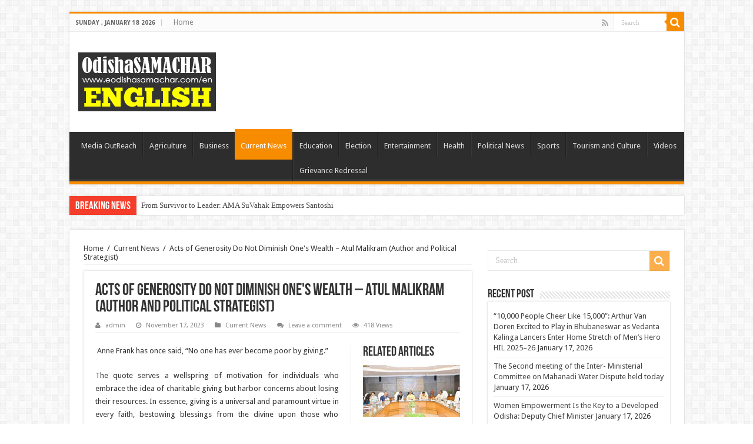

--- FILE ---
content_type: text/html; charset=UTF-8
request_url: https://eodishasamachar.com/en/2023/11/17/acts-of-generosity-do-not-diminish-ones-wealth-atul-malikram-author-and-political-strategist/
body_size: 17450
content:
<!DOCTYPE html>
<html lang="en-US" prefix="og: http://ogp.me/ns#">
<head>
<meta charset="UTF-8" />
<link rel="profile" href="http://gmpg.org/xfn/11" />
<link rel="pingback" href="https://eodishasamachar.com/en/xmlrpc.php" />
<title>Acts of Generosity Do Not Diminish One&#039;s Wealth &#8211; Atul Malikram (Author and Political Strategist) &#8211; Odisha Samachar</title>
<meta property="og:title" content="Acts of Generosity Do Not Diminish One&#39;s Wealth &#8211; Atul Malikram (Author and Political Strategist) - Odisha Samachar"/>
<meta property="og:type" content="article"/>
<meta property="og:description" content=" Anne Frank has once said, “No one has ever become poor by giving.” The quote serves a wellspring of"/>
<meta property="og:url" content="https://eodishasamachar.com/en/2023/11/17/acts-of-generosity-do-not-diminish-ones-wealth-atul-malikram-author-and-political-strategist/"/>
<meta property="og:site_name" content="Odisha Samachar"/>
<meta name='robots' content='max-image-preview:large' />
<link rel='dns-prefetch' href='//fonts.googleapis.com' />
<link rel='dns-prefetch' href='//s.w.org' />
<link rel="alternate" type="application/rss+xml" title="Odisha Samachar &raquo; Feed" href="https://eodishasamachar.com/en/feed/" />
<link rel="alternate" type="application/rss+xml" title="Odisha Samachar &raquo; Comments Feed" href="https://eodishasamachar.com/en/comments/feed/" />
<link rel="alternate" type="application/rss+xml" title="Odisha Samachar &raquo; Acts of Generosity Do Not Diminish One&#039;s Wealth &#8211; Atul Malikram (Author and Political Strategist) Comments Feed" href="https://eodishasamachar.com/en/2023/11/17/acts-of-generosity-do-not-diminish-ones-wealth-atul-malikram-author-and-political-strategist/feed/" />
<script type="text/javascript">
window._wpemojiSettings = {"baseUrl":"https:\/\/s.w.org\/images\/core\/emoji\/14.0.0\/72x72\/","ext":".png","svgUrl":"https:\/\/s.w.org\/images\/core\/emoji\/14.0.0\/svg\/","svgExt":".svg","source":{"concatemoji":"https:\/\/eodishasamachar.com\/en\/wp-includes\/js\/wp-emoji-release.min.js"}};
/*! This file is auto-generated */
!function(e,a,t){var n,r,o,i=a.createElement("canvas"),p=i.getContext&&i.getContext("2d");function s(e,t){var a=String.fromCharCode,e=(p.clearRect(0,0,i.width,i.height),p.fillText(a.apply(this,e),0,0),i.toDataURL());return p.clearRect(0,0,i.width,i.height),p.fillText(a.apply(this,t),0,0),e===i.toDataURL()}function c(e){var t=a.createElement("script");t.src=e,t.defer=t.type="text/javascript",a.getElementsByTagName("head")[0].appendChild(t)}for(o=Array("flag","emoji"),t.supports={everything:!0,everythingExceptFlag:!0},r=0;r<o.length;r++)t.supports[o[r]]=function(e){if(!p||!p.fillText)return!1;switch(p.textBaseline="top",p.font="600 32px Arial",e){case"flag":return s([127987,65039,8205,9895,65039],[127987,65039,8203,9895,65039])?!1:!s([55356,56826,55356,56819],[55356,56826,8203,55356,56819])&&!s([55356,57332,56128,56423,56128,56418,56128,56421,56128,56430,56128,56423,56128,56447],[55356,57332,8203,56128,56423,8203,56128,56418,8203,56128,56421,8203,56128,56430,8203,56128,56423,8203,56128,56447]);case"emoji":return!s([129777,127995,8205,129778,127999],[129777,127995,8203,129778,127999])}return!1}(o[r]),t.supports.everything=t.supports.everything&&t.supports[o[r]],"flag"!==o[r]&&(t.supports.everythingExceptFlag=t.supports.everythingExceptFlag&&t.supports[o[r]]);t.supports.everythingExceptFlag=t.supports.everythingExceptFlag&&!t.supports.flag,t.DOMReady=!1,t.readyCallback=function(){t.DOMReady=!0},t.supports.everything||(n=function(){t.readyCallback()},a.addEventListener?(a.addEventListener("DOMContentLoaded",n,!1),e.addEventListener("load",n,!1)):(e.attachEvent("onload",n),a.attachEvent("onreadystatechange",function(){"complete"===a.readyState&&t.readyCallback()})),(e=t.source||{}).concatemoji?c(e.concatemoji):e.wpemoji&&e.twemoji&&(c(e.twemoji),c(e.wpemoji)))}(window,document,window._wpemojiSettings);
</script>
<style type="text/css">
img.wp-smiley,
img.emoji {
	display: inline !important;
	border: none !important;
	box-shadow: none !important;
	height: 1em !important;
	width: 1em !important;
	margin: 0 0.07em !important;
	vertical-align: -0.1em !important;
	background: none !important;
	padding: 0 !important;
}
</style>
	<link rel='stylesheet' id='wp-block-library-css'  href='https://eodishasamachar.com/en/wp-includes/css/dist/block-library/style.min.css' type='text/css' media='all' />
<style id='global-styles-inline-css' type='text/css'>
body{--wp--preset--color--black: #000000;--wp--preset--color--cyan-bluish-gray: #abb8c3;--wp--preset--color--white: #ffffff;--wp--preset--color--pale-pink: #f78da7;--wp--preset--color--vivid-red: #cf2e2e;--wp--preset--color--luminous-vivid-orange: #ff6900;--wp--preset--color--luminous-vivid-amber: #fcb900;--wp--preset--color--light-green-cyan: #7bdcb5;--wp--preset--color--vivid-green-cyan: #00d084;--wp--preset--color--pale-cyan-blue: #8ed1fc;--wp--preset--color--vivid-cyan-blue: #0693e3;--wp--preset--color--vivid-purple: #9b51e0;--wp--preset--gradient--vivid-cyan-blue-to-vivid-purple: linear-gradient(135deg,rgba(6,147,227,1) 0%,rgb(155,81,224) 100%);--wp--preset--gradient--light-green-cyan-to-vivid-green-cyan: linear-gradient(135deg,rgb(122,220,180) 0%,rgb(0,208,130) 100%);--wp--preset--gradient--luminous-vivid-amber-to-luminous-vivid-orange: linear-gradient(135deg,rgba(252,185,0,1) 0%,rgba(255,105,0,1) 100%);--wp--preset--gradient--luminous-vivid-orange-to-vivid-red: linear-gradient(135deg,rgba(255,105,0,1) 0%,rgb(207,46,46) 100%);--wp--preset--gradient--very-light-gray-to-cyan-bluish-gray: linear-gradient(135deg,rgb(238,238,238) 0%,rgb(169,184,195) 100%);--wp--preset--gradient--cool-to-warm-spectrum: linear-gradient(135deg,rgb(74,234,220) 0%,rgb(151,120,209) 20%,rgb(207,42,186) 40%,rgb(238,44,130) 60%,rgb(251,105,98) 80%,rgb(254,248,76) 100%);--wp--preset--gradient--blush-light-purple: linear-gradient(135deg,rgb(255,206,236) 0%,rgb(152,150,240) 100%);--wp--preset--gradient--blush-bordeaux: linear-gradient(135deg,rgb(254,205,165) 0%,rgb(254,45,45) 50%,rgb(107,0,62) 100%);--wp--preset--gradient--luminous-dusk: linear-gradient(135deg,rgb(255,203,112) 0%,rgb(199,81,192) 50%,rgb(65,88,208) 100%);--wp--preset--gradient--pale-ocean: linear-gradient(135deg,rgb(255,245,203) 0%,rgb(182,227,212) 50%,rgb(51,167,181) 100%);--wp--preset--gradient--electric-grass: linear-gradient(135deg,rgb(202,248,128) 0%,rgb(113,206,126) 100%);--wp--preset--gradient--midnight: linear-gradient(135deg,rgb(2,3,129) 0%,rgb(40,116,252) 100%);--wp--preset--duotone--dark-grayscale: url('#wp-duotone-dark-grayscale');--wp--preset--duotone--grayscale: url('#wp-duotone-grayscale');--wp--preset--duotone--purple-yellow: url('#wp-duotone-purple-yellow');--wp--preset--duotone--blue-red: url('#wp-duotone-blue-red');--wp--preset--duotone--midnight: url('#wp-duotone-midnight');--wp--preset--duotone--magenta-yellow: url('#wp-duotone-magenta-yellow');--wp--preset--duotone--purple-green: url('#wp-duotone-purple-green');--wp--preset--duotone--blue-orange: url('#wp-duotone-blue-orange');--wp--preset--font-size--small: 13px;--wp--preset--font-size--medium: 20px;--wp--preset--font-size--large: 36px;--wp--preset--font-size--x-large: 42px;}.has-black-color{color: var(--wp--preset--color--black) !important;}.has-cyan-bluish-gray-color{color: var(--wp--preset--color--cyan-bluish-gray) !important;}.has-white-color{color: var(--wp--preset--color--white) !important;}.has-pale-pink-color{color: var(--wp--preset--color--pale-pink) !important;}.has-vivid-red-color{color: var(--wp--preset--color--vivid-red) !important;}.has-luminous-vivid-orange-color{color: var(--wp--preset--color--luminous-vivid-orange) !important;}.has-luminous-vivid-amber-color{color: var(--wp--preset--color--luminous-vivid-amber) !important;}.has-light-green-cyan-color{color: var(--wp--preset--color--light-green-cyan) !important;}.has-vivid-green-cyan-color{color: var(--wp--preset--color--vivid-green-cyan) !important;}.has-pale-cyan-blue-color{color: var(--wp--preset--color--pale-cyan-blue) !important;}.has-vivid-cyan-blue-color{color: var(--wp--preset--color--vivid-cyan-blue) !important;}.has-vivid-purple-color{color: var(--wp--preset--color--vivid-purple) !important;}.has-black-background-color{background-color: var(--wp--preset--color--black) !important;}.has-cyan-bluish-gray-background-color{background-color: var(--wp--preset--color--cyan-bluish-gray) !important;}.has-white-background-color{background-color: var(--wp--preset--color--white) !important;}.has-pale-pink-background-color{background-color: var(--wp--preset--color--pale-pink) !important;}.has-vivid-red-background-color{background-color: var(--wp--preset--color--vivid-red) !important;}.has-luminous-vivid-orange-background-color{background-color: var(--wp--preset--color--luminous-vivid-orange) !important;}.has-luminous-vivid-amber-background-color{background-color: var(--wp--preset--color--luminous-vivid-amber) !important;}.has-light-green-cyan-background-color{background-color: var(--wp--preset--color--light-green-cyan) !important;}.has-vivid-green-cyan-background-color{background-color: var(--wp--preset--color--vivid-green-cyan) !important;}.has-pale-cyan-blue-background-color{background-color: var(--wp--preset--color--pale-cyan-blue) !important;}.has-vivid-cyan-blue-background-color{background-color: var(--wp--preset--color--vivid-cyan-blue) !important;}.has-vivid-purple-background-color{background-color: var(--wp--preset--color--vivid-purple) !important;}.has-black-border-color{border-color: var(--wp--preset--color--black) !important;}.has-cyan-bluish-gray-border-color{border-color: var(--wp--preset--color--cyan-bluish-gray) !important;}.has-white-border-color{border-color: var(--wp--preset--color--white) !important;}.has-pale-pink-border-color{border-color: var(--wp--preset--color--pale-pink) !important;}.has-vivid-red-border-color{border-color: var(--wp--preset--color--vivid-red) !important;}.has-luminous-vivid-orange-border-color{border-color: var(--wp--preset--color--luminous-vivid-orange) !important;}.has-luminous-vivid-amber-border-color{border-color: var(--wp--preset--color--luminous-vivid-amber) !important;}.has-light-green-cyan-border-color{border-color: var(--wp--preset--color--light-green-cyan) !important;}.has-vivid-green-cyan-border-color{border-color: var(--wp--preset--color--vivid-green-cyan) !important;}.has-pale-cyan-blue-border-color{border-color: var(--wp--preset--color--pale-cyan-blue) !important;}.has-vivid-cyan-blue-border-color{border-color: var(--wp--preset--color--vivid-cyan-blue) !important;}.has-vivid-purple-border-color{border-color: var(--wp--preset--color--vivid-purple) !important;}.has-vivid-cyan-blue-to-vivid-purple-gradient-background{background: var(--wp--preset--gradient--vivid-cyan-blue-to-vivid-purple) !important;}.has-light-green-cyan-to-vivid-green-cyan-gradient-background{background: var(--wp--preset--gradient--light-green-cyan-to-vivid-green-cyan) !important;}.has-luminous-vivid-amber-to-luminous-vivid-orange-gradient-background{background: var(--wp--preset--gradient--luminous-vivid-amber-to-luminous-vivid-orange) !important;}.has-luminous-vivid-orange-to-vivid-red-gradient-background{background: var(--wp--preset--gradient--luminous-vivid-orange-to-vivid-red) !important;}.has-very-light-gray-to-cyan-bluish-gray-gradient-background{background: var(--wp--preset--gradient--very-light-gray-to-cyan-bluish-gray) !important;}.has-cool-to-warm-spectrum-gradient-background{background: var(--wp--preset--gradient--cool-to-warm-spectrum) !important;}.has-blush-light-purple-gradient-background{background: var(--wp--preset--gradient--blush-light-purple) !important;}.has-blush-bordeaux-gradient-background{background: var(--wp--preset--gradient--blush-bordeaux) !important;}.has-luminous-dusk-gradient-background{background: var(--wp--preset--gradient--luminous-dusk) !important;}.has-pale-ocean-gradient-background{background: var(--wp--preset--gradient--pale-ocean) !important;}.has-electric-grass-gradient-background{background: var(--wp--preset--gradient--electric-grass) !important;}.has-midnight-gradient-background{background: var(--wp--preset--gradient--midnight) !important;}.has-small-font-size{font-size: var(--wp--preset--font-size--small) !important;}.has-medium-font-size{font-size: var(--wp--preset--font-size--medium) !important;}.has-large-font-size{font-size: var(--wp--preset--font-size--large) !important;}.has-x-large-font-size{font-size: var(--wp--preset--font-size--x-large) !important;}
</style>
<link rel='stylesheet' id='taqyeem-buttons-style-css'  href='https://eodishasamachar.com/en/wp-content/plugins/taqyeem-buttons/assets/style.css' type='text/css' media='all' />
<link rel='stylesheet' id='taqyeem-style-css'  href='https://eodishasamachar.com/en/wp-content/plugins/taqyeem/style.css' type='text/css' media='all' />
<link rel='stylesheet' id='wp_automatic_gallery_style-css'  href='https://eodishasamachar.com/en/wp-content/plugins/wp-automatic/css/wp-automatic.css' type='text/css' media='all' />
<link rel='stylesheet' id='tie-style-css'  href='https://eodishasamachar.com/en/wp-content/themes/sahifa/style.css' type='text/css' media='all' />
<link rel='stylesheet' id='tie-ilightbox-skin-css'  href='https://eodishasamachar.com/en/wp-content/themes/sahifa/css/ilightbox/dark-skin/skin.css' type='text/css' media='all' />
<link rel='stylesheet' id='Droid+Sans-css'  href='https://fonts.googleapis.com/css?family=Droid+Sans%3Aregular%2C700' type='text/css' media='all' />
<script type='text/javascript' src='https://eodishasamachar.com/en/wp-includes/js/jquery/jquery.min.js' id='jquery-core-js'></script>
<script type='text/javascript' src='https://eodishasamachar.com/en/wp-includes/js/jquery/jquery-migrate.min.js' id='jquery-migrate-js'></script>
<script type='text/javascript' src='https://eodishasamachar.com/en/wp-content/plugins/taqyeem/js/tie.js' id='taqyeem-main-js'></script>
<script type='text/javascript' src='https://eodishasamachar.com/en/wp-content/plugins/wp-automatic/js/main-front.js' id='wp_automatic_gallery-js'></script>
<link rel="https://api.w.org/" href="https://eodishasamachar.com/en/wp-json/" /><link rel="alternate" type="application/json" href="https://eodishasamachar.com/en/wp-json/wp/v2/posts/36241" /><link rel="EditURI" type="application/rsd+xml" title="RSD" href="https://eodishasamachar.com/en/xmlrpc.php?rsd" />
<link rel="wlwmanifest" type="application/wlwmanifest+xml" href="https://eodishasamachar.com/en/wp-includes/wlwmanifest.xml" /> 
<meta name="generator" content="WordPress 6.0.11" />
<link rel='shortlink' href='https://eodishasamachar.com/en/?p=36241' />
<link rel="alternate" type="application/json+oembed" href="https://eodishasamachar.com/en/wp-json/oembed/1.0/embed?url=https%3A%2F%2Feodishasamachar.com%2Fen%2F2023%2F11%2F17%2Facts-of-generosity-do-not-diminish-ones-wealth-atul-malikram-author-and-political-strategist%2F" />
<link rel="alternate" type="text/xml+oembed" href="https://eodishasamachar.com/en/wp-json/oembed/1.0/embed?url=https%3A%2F%2Feodishasamachar.com%2Fen%2F2023%2F11%2F17%2Facts-of-generosity-do-not-diminish-ones-wealth-atul-malikram-author-and-political-strategist%2F&#038;format=xml" />
<script type='text/javascript'>
/* <![CDATA[ */
var taqyeem = {"ajaxurl":"https://eodishasamachar.com/en/wp-admin/admin-ajax.php" , "your_rating":"Your Rating:"};
/* ]]> */
</script>
<style type="text/css" media="screen">

</style>
<link rel="shortcut icon" href="http://eodishasamachar.com/en/wp-content/uploads/2019/06/engsite.gif" title="Favicon" />
<!--[if IE]>
<script type="text/javascript">jQuery(document).ready(function (){ jQuery(".menu-item").has("ul").children("a").attr("aria-haspopup", "true");});</script>
<![endif]-->
<!--[if lt IE 9]>
<script src="https://eodishasamachar.com/en/wp-content/themes/sahifa/js/html5.js"></script>
<script src="https://eodishasamachar.com/en/wp-content/themes/sahifa/js/selectivizr-min.js"></script>
<![endif]-->
<!--[if IE 9]>
<link rel="stylesheet" type="text/css" media="all" href="https://eodishasamachar.com/en/wp-content/themes/sahifa/css/ie9.css" />
<![endif]-->
<!--[if IE 8]>
<link rel="stylesheet" type="text/css" media="all" href="https://eodishasamachar.com/en/wp-content/themes/sahifa/css/ie8.css" />
<![endif]-->
<!--[if IE 7]>
<link rel="stylesheet" type="text/css" media="all" href="https://eodishasamachar.com/en/wp-content/themes/sahifa/css/ie7.css" />
<![endif]-->


<meta name="viewport" content="width=1045" />



<style type="text/css" media="screen">

body{
	font-family: 'Droid Sans';
}


</style>

		<script type="text/javascript">
			/* <![CDATA[ */
				var sf_position = '0';
				var sf_templates = "<a href=\"{search_url_escaped}\">View All Results<\/a>";
				var sf_input = '.search-live';
				jQuery(document).ready(function(){
					jQuery(sf_input).ajaxyLiveSearch({"expand":false,"searchUrl":"https:\/\/eodishasamachar.com\/en\/?s=%s","text":"Search","delay":500,"iwidth":180,"width":315,"ajaxUrl":"https:\/\/eodishasamachar.com\/en\/wp-admin\/admin-ajax.php","rtl":0});
					jQuery(".live-search_ajaxy-selective-input").keyup(function() {
						var width = jQuery(this).val().length * 8;
						if(width < 50) {
							width = 50;
						}
						jQuery(this).width(width);
					});
					jQuery(".live-search_ajaxy-selective-search").click(function() {
						jQuery(this).find(".live-search_ajaxy-selective-input").focus();
					});
					jQuery(".live-search_ajaxy-selective-close").click(function() {
						jQuery(this).parent().remove();
					});
				});
			/* ]]> */
		</script>
		</head>
<body id="top" class="post-template-default single single-post postid-36241 single-format-standard lazy-enabled">

<div class="wrapper-outer">

	<div class="background-cover"></div>

	<aside id="slide-out">

			<div class="search-mobile">
			<form method="get" id="searchform-mobile" action="https://eodishasamachar.com/en/">
				<button class="search-button" type="submit" value="Search"><i class="fa fa-search"></i></button>
				<input type="text" id="s-mobile" name="s" title="Search" value="Search" onfocus="if (this.value == 'Search') {this.value = '';}" onblur="if (this.value == '') {this.value = 'Search';}"  />
			</form>
		</div><!-- .search-mobile /-->
	
			<div class="social-icons">
		<a class="ttip-none" title="Rss" href="https://eodishasamachar.com/en/feed/" target="_blank"><i class="fa fa-rss"></i></a>
			</div>

	
		<div id="mobile-menu" ></div>
	</aside><!-- #slide-out /-->

		<div id="wrapper" class="boxed">
		<div class="inner-wrapper">

		<header id="theme-header" class="theme-header">
						<div id="top-nav" class="top-nav">
				<div class="container">

							<span class="today-date">Sunday , January 18 2026</span>
				<div class="top-menu"><ul id="menu-main-menu" class="menu"><li id="menu-item-673" class="menu-item menu-item-type-custom menu-item-object-custom menu-item-home menu-item-673"><a href="http://eodishasamachar.com/en/">Home</a></li>
</ul></div>
						<div class="search-block">
						<form method="get" id="searchform-header" action="https://eodishasamachar.com/en/">
							<button class="search-button" type="submit" value="Search"><i class="fa fa-search"></i></button>
							<input class="search-live" type="text" id="s-header" name="s" title="Search" value="Search" onfocus="if (this.value == 'Search') {this.value = '';}" onblur="if (this.value == '') {this.value = 'Search';}"  />
						</form>
					</div><!-- .search-block /-->
			<div class="social-icons">
		<a class="ttip-none" title="Rss" href="https://eodishasamachar.com/en/feed/" target="_blank"><i class="fa fa-rss"></i></a>
			</div>

	
	
				</div><!-- .container /-->
			</div><!-- .top-menu /-->
			
		<div class="header-content">

					<a id="slide-out-open" class="slide-out-open" href="#"><span></span></a>
		
			<div class="logo" style=" margin-top:15px; margin-bottom:15px;">
			<h2>								<a title="Odisha Samachar" href="https://eodishasamachar.com/en/">
					<img src="http://eodishasamachar.com/en/wp-content/uploads/2019/06/engsite.gif" alt="Odisha Samachar"  /><strong>Odisha Samachar Odisha Breaking News , Odisha Current News , Odisha News</strong>
				</a>
			</h2>			</div><!-- .logo /-->
						<div class="clear"></div>

		</div>
													<nav id="main-nav" class="fixed-enabled">
				<div class="container">

				
					<div class="main-menu"><ul id="menu-top" class="menu"><li id="menu-item-4868" class="menu-item menu-item-type-taxonomy menu-item-object-category menu-item-4868"><a href="https://eodishasamachar.com/en/category/media-out-reach/">Media OutReach</a></li>
<li id="menu-item-9830" class="menu-item menu-item-type-taxonomy menu-item-object-category menu-item-9830"><a href="https://eodishasamachar.com/en/category/agriculture/">Agriculture</a></li>
<li id="menu-item-9831" class="menu-item menu-item-type-taxonomy menu-item-object-category menu-item-9831"><a href="https://eodishasamachar.com/en/category/business/">Business</a></li>
<li id="menu-item-9832" class="menu-item menu-item-type-taxonomy menu-item-object-category current-post-ancestor current-menu-parent current-post-parent menu-item-9832"><a href="https://eodishasamachar.com/en/category/current-news/">Current News</a></li>
<li id="menu-item-9833" class="menu-item menu-item-type-taxonomy menu-item-object-category menu-item-9833"><a href="https://eodishasamachar.com/en/category/education/">Education</a></li>
<li id="menu-item-9834" class="menu-item menu-item-type-taxonomy menu-item-object-category menu-item-9834"><a href="https://eodishasamachar.com/en/category/election/">Election</a></li>
<li id="menu-item-9835" class="menu-item menu-item-type-taxonomy menu-item-object-category menu-item-9835"><a href="https://eodishasamachar.com/en/category/entertainment/">Entertainment</a></li>
<li id="menu-item-9836" class="menu-item menu-item-type-taxonomy menu-item-object-category menu-item-9836"><a href="https://eodishasamachar.com/en/category/health/">Health</a></li>
<li id="menu-item-9838" class="menu-item menu-item-type-taxonomy menu-item-object-category menu-item-9838"><a href="https://eodishasamachar.com/en/category/political-news/">Political News</a></li>
<li id="menu-item-9839" class="menu-item menu-item-type-taxonomy menu-item-object-category menu-item-9839"><a href="https://eodishasamachar.com/en/category/sports/">Sports</a></li>
<li id="menu-item-9840" class="menu-item menu-item-type-taxonomy menu-item-object-category menu-item-9840"><a href="https://eodishasamachar.com/en/category/tourism-and-culture/">Tourism and Culture</a></li>
<li id="menu-item-9841" class="menu-item menu-item-type-taxonomy menu-item-object-category menu-item-9841"><a href="https://eodishasamachar.com/en/category/videos/">Videos</a></li>
<li id="menu-item-29265" class="menu-item menu-item-type-post_type menu-item-object-page menu-item-29265"><a href="https://eodishasamachar.com/en/grievance-redressal-2/">Grievance Redressal</a></li>
</ul></div>					
					
				</div>
			</nav><!-- .main-nav /-->
					</header><!-- #header /-->

		
	<div class="clear"></div>
	<div id="breaking-news" class="breaking-news">
		<span class="breaking-news-title"><i class="fa fa-bolt"></i> <span>Breaking News</span></span>
		
					<ul>
					<li><a href="https://eodishasamachar.com/en/2026/01/17/the-second-meeting-of-the-inter-ministerial-committee-on-mahanadi-water-dispute-held-today/" title="The Second meeting of the Inter- Ministerial Committee on Mahanadi Water Dispute held today">The Second meeting of the Inter- Ministerial Committee on Mahanadi Water Dispute held today</a></li>
					<li><a href="https://eodishasamachar.com/en/2026/01/17/women-empowerment-is-the-key-to-a-developed-odisha-deputy-chief-minister/" title="Women Empowerment Is the Key to a Developed Odisha: Deputy Chief Minister">Women Empowerment Is the Key to a Developed Odisha: Deputy Chief Minister</a></li>
					<li><a href="https://eodishasamachar.com/en/2026/01/16/8th-tusu-festival-2026-celebrated-at-shuliapadar-hud-minister-dr-mahapatra-attends-as-chief-guest/" title="8th Tusu Festival–2026 Celebrated at Shuliapadar H&#038;UD Minister Dr Mahapatra Attends as Chief Guest">8th Tusu Festival–2026 Celebrated at Shuliapadar H&#038;UD Minister Dr Mahapatra Attends as Chief Guest</a></li>
					<li><a href="https://eodishasamachar.com/en/2026/01/15/from-survivor-to-leader-ama-suvahak-empowers-santoshi-deo/" title="From Survivor to Leader: AMA SuVahak Empowers Santoshi Deo">From Survivor to Leader: AMA SuVahak Empowers Santoshi Deo</a></li>
					<li><a href="https://eodishasamachar.com/en/2026/01/11/rourkela-aircraft-accident-situation-under-close-watch-usha-padhee/" title="Rourkela Aircraft Accident Situation Under Close Watch: Usha Padhee">Rourkela Aircraft Accident Situation Under Close Watch: Usha Padhee</a></li>
					<li><a href="https://eodishasamachar.com/en/2026/01/10/energy-sector-review-chief-secretary-smt-gargemphasisesaffordable-reliable-power-and-efficiency/" title="Energy Sector Review:  Chief Secretary Smt. GargEmphasisesAffordable, Reliable Power and Efficiency">Energy Sector Review:  Chief Secretary Smt. GargEmphasisesAffordable, Reliable Power and Efficiency</a></li>
					<li><a href="https://eodishasamachar.com/en/2026/01/10/press-release/" title="Press Release">Press Release</a></li>
					<li><a href="https://eodishasamachar.com/en/2026/01/09/principal-secretary-of-water-resources-department-smt-sarma-reviewed-departmental-activities-in-the-seniors-officers-meeting/" title="Principal Secretary of  Water Resources department Smt. Sarma, reviewed departmental activities in the seniors officer&#8217;s meeting.">Principal Secretary of  Water Resources department Smt. Sarma, reviewed departmental activities in the seniors officer&#8217;s meeting.</a></li>
					<li><a href="https://eodishasamachar.com/en/2026/01/07/birding-community-engagement-and-boat-racing-mark-day-2-of-6th-national-chilika-bird-festival/" title="Birding, Community Engagement and Boat Racing Mark Day-2 of 6th National Chilika Bird Festival">Birding, Community Engagement and Boat Racing Mark Day-2 of 6th National Chilika Bird Festival</a></li>
					<li><a href="https://eodishasamachar.com/en/2026/01/07/state-level-census-coordination-committee-slccc-meeting-held/" title="State Level Census Coordination Committee (SLCCC) Meeting held">State Level Census Coordination Committee (SLCCC) Meeting held</a></li>
					</ul>
					
		
		<script type="text/javascript">
			jQuery(document).ready(function(){
								createTicker(); 
							});
			                                                 
			function rotateTicker(){                                   
				if( i == tickerItems.length ){ i = 0; }                                                         
				tickerText = tickerItems[i];                              
				c = 0;                                                    
				typetext();                                               
				setTimeout( "rotateTicker()", 3500 );                     
				i++;                                                      
			}                                                           
					</script>
	</div> <!-- .breaking-news -->

	
	<div id="main-content" class="container">

	
	
	
	
	
	<div class="content">

		
		<div xmlns:v="http://rdf.data-vocabulary.org/#"  id="crumbs"><span typeof="v:Breadcrumb"><a rel="v:url" property="v:title" class="crumbs-home" href="https://eodishasamachar.com/en">Home</a></span> <span class="delimiter">/</span> <span typeof="v:Breadcrumb"><a rel="v:url" property="v:title" href="https://eodishasamachar.com/en/category/current-news/">Current News</a></span> <span class="delimiter">/</span> <span class="current">Acts of Generosity Do Not Diminish One&#39;s Wealth &#8211; Atul Malikram (Author and Political Strategist)</span></div>
		

		
		<article class="post-listing post-36241 post type-post status-publish format-standard  category-current-news" id="the-post">
			
			<div class="post-inner">

							<h1 class="name post-title entry-title"><span itemprop="name">Acts of Generosity Do Not Diminish One&#39;s Wealth &#8211; Atul Malikram (Author and Political Strategist)</span></h1>

						
<p class="post-meta">
		
	<span class="post-meta-author"><i class="fa fa-user"></i><a href="https://eodishasamachar.com/en/author/admin/" title="">admin </a></span>
	
		
	<span class="tie-date"><i class="fa fa-clock-o"></i>November 17, 2023</span>	
	<span class="post-cats"><i class="fa fa-folder"></i><a href="https://eodishasamachar.com/en/category/current-news/" rel="category tag">Current News</a></span>
	
	<span class="post-comments"><i class="fa fa-comments"></i><a href="https://eodishasamachar.com/en/2023/11/17/acts-of-generosity-do-not-diminish-ones-wealth-atul-malikram-author-and-political-strategist/#respond">Leave a comment</a></span>
<span class="post-views"><i class="fa fa-eye"></i>418 Views</span> </p>
<div class="clear"></div>
			
				<div class="entry">
					
						<section id="related_posts">
		<div class="block-head">
			<h3>Related Articles</h3><div class="stripe-line"></div>
		</div>
		<div class="post-listing">
						<div class="related-item">
							
				<div class="post-thumbnail">
					<a href="https://eodishasamachar.com/en/2026/01/17/the-second-meeting-of-the-inter-ministerial-committee-on-mahanadi-water-dispute-held-today/">
						<img width="310" height="165" src="https://eodishasamachar.com/en/wp-content/uploads/2026/01/MND-3-310x165.jpeg" class="attachment-tie-medium size-tie-medium wp-post-image" alt="" />						<span class="fa overlay-icon"></span>
					</a>
				</div><!-- post-thumbnail /-->
							
				<h3><a href="https://eodishasamachar.com/en/2026/01/17/the-second-meeting-of-the-inter-ministerial-committee-on-mahanadi-water-dispute-held-today/" rel="bookmark">The Second meeting of the Inter- Ministerial Committee on Mahanadi Water Dispute held today</a></h3>
				<p class="post-meta"><span class="tie-date"><i class="fa fa-clock-o"></i>11 hours ago</span></p>
			</div>
						<div class="related-item">
							
				<div class="post-thumbnail">
					<a href="https://eodishasamachar.com/en/2026/01/17/women-empowerment-is-the-key-to-a-developed-odisha-deputy-chief-minister/">
						<img width="310" height="165" src="https://eodishasamachar.com/en/wp-content/uploads/2026/01/ICDS-3-310x165.jpeg" class="attachment-tie-medium size-tie-medium wp-post-image" alt="" loading="lazy" />						<span class="fa overlay-icon"></span>
					</a>
				</div><!-- post-thumbnail /-->
							
				<h3><a href="https://eodishasamachar.com/en/2026/01/17/women-empowerment-is-the-key-to-a-developed-odisha-deputy-chief-minister/" rel="bookmark">Women Empowerment Is the Key to a Developed Odisha: Deputy Chief Minister</a></h3>
				<p class="post-meta"><span class="tie-date"><i class="fa fa-clock-o"></i>15 hours ago</span></p>
			</div>
						<div class="related-item">
							
				<div class="post-thumbnail">
					<a href="https://eodishasamachar.com/en/2026/01/16/8th-tusu-festival-2026-celebrated-at-shuliapadar-hud-minister-dr-mahapatra-attends-as-chief-guest/">
						<img width="310" height="165" src="https://eodishasamachar.com/en/wp-content/uploads/2026/01/T-1-310x165.jpeg" class="attachment-tie-medium size-tie-medium wp-post-image" alt="" loading="lazy" />						<span class="fa overlay-icon"></span>
					</a>
				</div><!-- post-thumbnail /-->
							
				<h3><a href="https://eodishasamachar.com/en/2026/01/16/8th-tusu-festival-2026-celebrated-at-shuliapadar-hud-minister-dr-mahapatra-attends-as-chief-guest/" rel="bookmark">8th Tusu Festival–2026 Celebrated at Shuliapadar H&#038;UD Minister Dr Mahapatra Attends as Chief Guest</a></h3>
				<p class="post-meta"><span class="tie-date"><i class="fa fa-clock-o"></i>2 days ago</span></p>
			</div>
						<div class="clear"></div>
		</div>
	</section>
	
					<p style="text-align: justify;">
<p style="text-align: justify;"> Anne Frank has once said, “No one has ever become poor by giving.”</p>
<p style="text-align: justify;">The quote serves a wellspring of motivation for individuals who embrace the idea of charitable giving but harbor concerns about losing their resources. In essence, giving is a universal and paramount virtue in every faith, bestowing blessings from the divine upon those who practice it.</p>
<p style="text-align: justify;">Even though the Puranas have provided descriptions and numerous Mahatmas have expounded upon the concept, humanity has struggled to truly grasp the essence of charity. The human mindset often distorts this noble term, as the act of charity can inadvertently inflate one&amp;#39;s ego, leading the donor to perceive themselves as superior. This misinterpretation is nothing more than a manifestation of human folly, one that veers off course from the genuine intent and significance of charitable actions. In such instances, charity loses its true essence and can come to be perceived merely as a form of assistance.</p>
<p style="text-align: justify;">For centuries, the legacy of Karna as the supreme philanthropist has resonated since the era of the Mahabharata. Karna&amp;#39;s reputation as the &amp;#39;Daanveer&amp;#39; or the &amp;#39;Generous Hero&amp;#39; endures because he committed himself to daily acts of charity. Whenever someone sought assistance at his doorstep, Karna never turned them away empty-handed, regardless of their request. He consistently demonstrated a remarkable readiness to bestow donations, earning him the esteemed title of &amp;#39;Daanveer Maharathi Karna.&amp;#39;</p>
<p style="text-align: justify;">The true essence of charity often eludes people, who mistakenly confine it to the act of giving money. However, charity encompasses a wide spectrum of benevolent actions, including: Donating food: Providing sustenance to those in need. Donating knowledge: Imparting knowledge to less privileged individuals. Donating clothes: Supplying clothing to those lacking basic attire. Donating Blood, Organs, or Body: A noble gesture that can save lives or contribute to medical advancement, especially in cases of illness or for the greater good of humanity. Clemency: Recognized as one of the most significant forms of charity, it involves acknowledging one&amp;#39;s own errors and forgiving others for their transgressions. Donating your time: Dedicating your time to assist those in need, a form of charity equally invaluable as any other. Understanding charity in its full breadth and embracing these various forms of giving enriches one&amp;#39;s capacity to make a positive impact on the world and in the lives of others.</p>
<p style="text-align: justify;">I recall a discussion on this topic few days back. During my recent visit to Mathura Vrindavan, I encountered an elderly woman named Yashoda. She had been dutifully overseeing the shoes and slippers of devotees visiting the Shri Banke Bihari Temple for the past three decades. Upon inquiring with the locals, it became evident that Yashoda had collected funds through this service. She utilized these funds to establish a cow shed, combining her acts of charity and religious devotion. Yashoda Mata not only devoted her time to charitable service but also channeled the proceeds into religious and benevolent initiatives.</p>
<p style="text-align: justify;">We&amp;#39;ve often encountered the principle that what you give eventually returns to you. So why not contribute positively to someone&amp;#39;s life? You&amp;#39;ve likely come across the idea that God bestows upon those who understand the art of sharing. Why not put it to the test as well? The day you grasp the essence of sharing, you&amp;#39;ll find that true emptiness never befalls you. This is the unwritten law of our world: your actions create a cycle of reciprocity – hatred begets hatred, love begets love, insult begets insult, and respect begets respect. You receive back a thousand times what you give. Through the act of giving, nothing diminishes; instead, it only multiplies. We firmly believe that if we instill the practice of sharing in our children from a young age, as they grow into adulthood, they will naturally extend a helping hand to others without the need for any extra persuasion or encouragement.</p>
					
									</div><!-- .entry /-->


				<div class="share-post">
	<span class="share-text">Share</span>
	
		<ul class="flat-social">	
			<li><a href="http://www.facebook.com/sharer.php?u=https://eodishasamachar.com/en/?p=36241" class="social-facebook" rel="external" target="_blank"><i class="fa fa-facebook"></i> <span>Facebook</span></a></li>
		
			<li><a href="https://twitter.com/intent/tweet?text=Acts+of+Generosity+Do+Not+Diminish+One%26%2339%3Bs+Wealth+%E2%80%93+Atul+Malikram+%28Author+and+Political+Strategist%29&url=https://eodishasamachar.com/en/?p=36241" class="social-twitter" rel="external" target="_blank"><i class="fa fa-twitter"></i> <span>Twitter</span></a></li>
				<li><a href="https://plusone.google.com/_/+1/confirm?hl=en&amp;url=https://eodishasamachar.com/en/?p=36241&amp;name=Acts+of+Generosity+Do+Not+Diminish+One%26%2339%3Bs+Wealth+%E2%80%93+Atul+Malikram+%28Author+and+Political+Strategist%29" class="social-google-plus" rel="external" target="_blank"><i class="fa fa-google-plus"></i> <span>Google +</span></a></li>
				<li><a href="http://www.stumbleupon.com/submit?url=https://eodishasamachar.com/en/?p=36241&title=Acts+of+Generosity+Do+Not+Diminish+One%26%2339%3Bs+Wealth+%E2%80%93+Atul+Malikram+%28Author+and+Political+Strategist%29" class="social-stumble" rel="external" target="_blank"><i class="fa fa-stumbleupon"></i> <span>Stumbleupon</span></a></li>
				<li><a href="http://www.linkedin.com/shareArticle?mini=true&url=https://eodishasamachar.com/en/?p=36241&title=Acts+of+Generosity+Do+Not+Diminish+One%26%2339%3Bs+Wealth+%E2%80%93+Atul+Malikram+%28Author+and+Political+Strategist%29" class="social-linkedin" rel="external" target="_blank"><i class="fa fa-linkedin"></i> <span>LinkedIn</span></a></li>
				<li><a href="http://pinterest.com/pin/create/button/?url=https://eodishasamachar.com/en/?p=36241&amp;description=Acts+of+Generosity+Do+Not+Diminish+One%26%2339%3Bs+Wealth+%E2%80%93+Atul+Malikram+%28Author+and+Political+Strategist%29&amp;media=" class="social-pinterest" rel="external" target="_blank"><i class="fa fa-pinterest"></i> <span>Pinterest</span></a></li>
		</ul>
		<div class="clear"></div>
</div> <!-- .share-post -->				<div class="clear"></div>
			</div><!-- .post-inner -->

			<script type="application/ld+json">{"@context":"http:\/\/schema.org","@type":"NewsArticle","dateCreated":"2023-11-17T10:10:05+00:00","datePublished":"2023-11-17T10:10:05+00:00","dateModified":"2023-11-17T10:10:05+00:00","headline":"Acts of Generosity Do Not Diminish One&#39;s Wealth &#8211; Atul Malikram (Author and Political Strategist)","name":"Acts of Generosity Do Not Diminish One&#39;s Wealth &#8211; Atul Malikram (Author and Political Strategist)","keywords":[],"url":"https:\/\/eodishasamachar.com\/en\/2023\/11\/17\/acts-of-generosity-do-not-diminish-ones-wealth-atul-malikram-author-and-political-strategist\/","description":"\u00a0Anne Frank has once said, \u201cNo one has ever become poor by giving.\u201d The quote serves a wellspring of motivation for individuals who embrace the idea of charitable giving but harbor concerns about losi","copyrightYear":"2023","publisher":{"@id":"#Publisher","@type":"Organization","name":"Odisha Samachar","logo":{"@type":"ImageObject","url":"http:\/\/eodishasamachar.com\/en\/wp-content\/uploads\/2019\/06\/engsite.gif"}},"sourceOrganization":{"@id":"#Publisher"},"copyrightHolder":{"@id":"#Publisher"},"mainEntityOfPage":{"@type":"WebPage","@id":"https:\/\/eodishasamachar.com\/en\/2023\/11\/17\/acts-of-generosity-do-not-diminish-ones-wealth-atul-malikram-author-and-political-strategist\/"},"author":{"@type":"Person","name":"admin","url":"https:\/\/eodishasamachar.com\/en\/author\/admin\/"},"articleSection":"Current News","articleBody":"\r\n\u00a0Anne Frank has once said, \u201cNo one has ever become poor by giving.\u201d\r\nThe quote serves a wellspring of motivation for individuals who embrace the idea of charitable giving but harbor concerns about losing their resources. In essence, giving is a universal and paramount virtue in every faith, bestowing blessings from the divine upon those who practice it.\r\nEven though the Puranas have provided descriptions and numerous Mahatmas have expounded upon the concept, humanity has struggled to truly grasp the essence of charity. The human mindset often distorts this noble term, as the act of charity can inadvertently inflate one&amp;#39;s ego, leading the donor to perceive themselves as superior. This misinterpretation is nothing more than a manifestation of human folly, one that veers off course from the genuine intent and significance of charitable actions. In such instances, charity loses its true essence and can come to be perceived merely as a form of assistance.\r\nFor centuries, the legacy of Karna as the supreme philanthropist has resonated since the era of the Mahabharata. Karna&amp;#39;s reputation as the &amp;#39;Daanveer&amp;#39; or the &amp;#39;Generous Hero&amp;#39; endures because he committed himself to daily acts of charity. Whenever someone sought assistance at his doorstep, Karna never turned them away empty-handed, regardless of their request. He consistently demonstrated a remarkable readiness to bestow donations, earning him the esteemed title of &amp;#39;Daanveer Maharathi Karna.&amp;#39;\r\nThe true essence of charity often eludes people, who mistakenly confine it to the act of giving money. However, charity encompasses a wide spectrum of benevolent actions, including: Donating food: Providing sustenance to those in need. Donating knowledge: Imparting knowledge to less privileged individuals. Donating clothes: Supplying clothing to those lacking basic attire. Donating Blood, Organs, or Body: A noble gesture that can save lives or contribute to medical advancement, especially in cases of illness or for the greater good of humanity. Clemency: Recognized as one of the most significant forms of charity, it involves acknowledging one&amp;#39;s own errors and forgiving others for their transgressions. Donating your time: Dedicating your time to assist those in need, a form of charity equally invaluable as any other. Understanding charity in its full breadth and embracing these various forms of giving enriches one&amp;#39;s capacity to make a positive impact on the world and in the lives of others.\r\nI recall a discussion on this topic few days back. During my recent visit to Mathura Vrindavan, I encountered an elderly woman named Yashoda. She had been dutifully overseeing the shoes and slippers of devotees visiting the Shri Banke Bihari Temple for the past three decades. Upon inquiring with the locals, it became evident that Yashoda had collected funds through this service. She utilized these funds to establish a cow shed, combining her acts of charity and religious devotion. Yashoda Mata not only devoted her time to charitable service but also channeled the proceeds into religious and benevolent initiatives.\r\nWe&amp;#39;ve often encountered the principle that what you give eventually returns to you. So why not contribute positively to someone&amp;#39;s life? You&amp;#39;ve likely come across the idea that God bestows upon those who understand the art of sharing. Why not put it to the test as well? The day you grasp the essence of sharing, you&amp;#39;ll find that true emptiness never befalls you. This is the unwritten law of our world: your actions create a cycle of reciprocity \u2013 hatred begets hatred, love begets love, insult begets insult, and respect begets respect. You receive back a thousand times what you give. Through the act of giving, nothing diminishes; instead, it only multiplies. We firmly believe that if we instill the practice of sharing in our children from a young age, as they grow into adulthood, they will naturally extend a helping hand to others without the need for any extra persuasion or encouragement."}</script>
		</article><!-- .post-listing -->
		

		
				<section id="author-box">
			<div class="block-head">
				<h3>About admin </h3><div class="stripe-line"></div>
			</div>
			<div class="post-listing">
				<div class="author-bio">
	<div class="author-avatar">
		<img alt='' src='https://secure.gravatar.com/avatar/55f6ff8d6a5f07f448c3fe9b69c197b1?s=90&#038;d=mm&#038;r=g' srcset='https://secure.gravatar.com/avatar/55f6ff8d6a5f07f448c3fe9b69c197b1?s=180&#038;d=mm&#038;r=g 2x' class='avatar avatar-90 photo' height='90' width='90' loading='lazy'/>	</div><!-- #author-avatar -->
			<div class="author-description">
								</div><!-- #author-description -->
			<div class="author-social flat-social">
						<a class="social-site" target="_blank" href="http://admin"><i class="fa fa-home"></i></a>
																																</div>
		<div class="clear"></div>
</div>
				</div>
		</section><!-- #author-box -->
		

				<div class="post-navigation">
			<div class="post-previous"><a href="https://eodishasamachar.com/en/2023/11/17/press-release-redirect-page-media-outreach-newswire-149/" rel="prev"><span>Previous</span> Press Release Redirect page | Media OutReach Newswire</a></div>
			<div class="post-next"><a href="https://eodishasamachar.com/en/2023/11/17/its-time-to-read-ourselves-the-journey-of-self-discovery-atulmalikram-author-and-political-strategist/" rel="next"><span>Next</span> It&#8217;s Time to Read Ourselves: The Journey of Self-Discovery  &#8211; AtulMalikram (Author and Political Strategist)</a></div>
		</div><!-- .post-navigation -->
		
		
			
	<section id="check-also-box" class="post-listing check-also-right">
		<a href="#" id="check-also-close"><i class="fa fa-close"></i></a>

		<div class="block-head">
			<h3>Check Also</h3>
		</div>

				<div class="check-also-post">
						
			<div class="post-thumbnail">
				<a href="https://eodishasamachar.com/en/2026/01/15/from-survivor-to-leader-ama-suvahak-empowers-santoshi-deo/">
					<img width="310" height="165" src="https://eodishasamachar.com/en/wp-content/uploads/2026/01/Santoshi-2-310x165.jpeg" class="attachment-tie-medium size-tie-medium wp-post-image" alt="" loading="lazy" />					<span class="fa overlay-icon"></span>
				</a>
			</div><!-- post-thumbnail /-->
						
			<h2 class="post-title"><a href="https://eodishasamachar.com/en/2026/01/15/from-survivor-to-leader-ama-suvahak-empowers-santoshi-deo/" rel="bookmark">From Survivor to Leader: AMA SuVahak Empowers Santoshi Deo</a></h2>
			<p>Bhubaneswar ,15/1/2026 ( Odisha Samachar / Rajat Mohapatra )- From the depths of personal struggle &hellip;</p>
		</div>
			</section>
			
			
	
		
				
<div id="comments">


<div class="clear"></div>
	<div id="respond" class="comment-respond">
		<h3 id="reply-title" class="comment-reply-title">Leave a Reply <small><a rel="nofollow" id="cancel-comment-reply-link" href="/en/2023/11/17/acts-of-generosity-do-not-diminish-ones-wealth-atul-malikram-author-and-political-strategist/#respond" style="display:none;">Cancel reply</a></small></h3><form action="https://eodishasamachar.com/en/wp-comments-post.php" method="post" id="commentform" class="comment-form" novalidate><p class="comment-notes"><span id="email-notes">Your email address will not be published.</span> <span class="required-field-message" aria-hidden="true">Required fields are marked <span class="required" aria-hidden="true">*</span></span></p><p class="comment-form-comment"><label for="comment">Comment <span class="required" aria-hidden="true">*</span></label> <textarea id="comment" name="comment" cols="45" rows="8" maxlength="65525" required></textarea></p><p class="comment-form-author"><label for="author">Name <span class="required" aria-hidden="true">*</span></label> <input id="author" name="author" type="text" value="" size="30" maxlength="245" required /></p>
<p class="comment-form-email"><label for="email">Email <span class="required" aria-hidden="true">*</span></label> <input id="email" name="email" type="email" value="" size="30" maxlength="100" aria-describedby="email-notes" required /></p>
<p class="comment-form-url"><label for="url">Website</label> <input id="url" name="url" type="url" value="" size="30" maxlength="200" /></p>
<p class="comment-form-cookies-consent"><input id="wp-comment-cookies-consent" name="wp-comment-cookies-consent" type="checkbox" value="yes" /> <label for="wp-comment-cookies-consent">Save my name, email, and website in this browser for the next time I comment.</label></p>
<p class="form-submit"><input name="submit" type="submit" id="submit" class="submit" value="Post Comment" /> <input type='hidden' name='comment_post_ID' value='36241' id='comment_post_ID' />
<input type='hidden' name='comment_parent' id='comment_parent' value='0' />
</p></form>	</div><!-- #respond -->
	

</div><!-- #comments -->

	</div><!-- .content -->
<aside id="sidebar">
	<div class="theiaStickySidebar">
		<div class="search-block-large widget">
			<form method="get" action="https://eodishasamachar.com/en/">
				<button class="search-button" type="submit" value="Search"><i class="fa fa-search"></i></button>
				<input type="text" id="s" name="s" value="Search" onfocus="if (this.value == 'Search') {this.value = '';}" onblur="if (this.value == '') {this.value = 'Search';}"  />
			</form>
		</div><!-- .search-block /-->

		<div id="recent-posts-3" class="widget widget_recent_entries">
		<div class="widget-top"><h4>Recent Post</h4><div class="stripe-line"></div></div>
						<div class="widget-container">
		<ul>
											<li>
					<a href="https://eodishasamachar.com/en/2026/01/17/10000-people-cheer-like-15000-arthur-van-doren-excited-to-play-in-bhubaneswar-as-vedanta-kalinga-lancers-enter-home-stretch-of-mens-hero-hil-2025-26/">“10,000 People Cheer Like 15,000”: Arthur Van Doren Excited to Play in Bhubaneswar as Vedanta Kalinga Lancers Enter Home Stretch of Men’s Hero HIL 2025–26</a>
											<span class="post-date">January 17, 2026</span>
									</li>
											<li>
					<a href="https://eodishasamachar.com/en/2026/01/17/the-second-meeting-of-the-inter-ministerial-committee-on-mahanadi-water-dispute-held-today/">The Second meeting of the Inter- Ministerial Committee on Mahanadi Water Dispute held today</a>
											<span class="post-date">January 17, 2026</span>
									</li>
											<li>
					<a href="https://eodishasamachar.com/en/2026/01/17/women-empowerment-is-the-key-to-a-developed-odisha-deputy-chief-minister/">Women Empowerment Is the Key to a Developed Odisha: Deputy Chief Minister</a>
											<span class="post-date">January 17, 2026</span>
									</li>
											<li>
					<a href="https://eodishasamachar.com/en/2026/01/16/8th-tusu-festival-2026-celebrated-at-shuliapadar-hud-minister-dr-mahapatra-attends-as-chief-guest/">8th Tusu Festival–2026 Celebrated at Shuliapadar H&#038;UD Minister Dr Mahapatra Attends as Chief Guest</a>
											<span class="post-date">January 16, 2026</span>
									</li>
											<li>
					<a href="https://eodishasamachar.com/en/2026/01/16/union-education-minister-reviews-curriculum-reform-and-textbook-development/">Union Education Minister Reviews Curriculum Reform and Textbook Development</a>
											<span class="post-date">January 16, 2026</span>
									</li>
					</ul>

		</div></div><!-- .widget /--><div id="categories-2" class="widget widget_categories"><div class="widget-top"><h4>Categories</h4><div class="stripe-line"></div></div>
						<div class="widget-container"><form action="https://eodishasamachar.com/en" method="get"><label class="screen-reader-text" for="cat">Categories</label><select  name='cat' id='cat' class='postform' >
	<option value='-1'>Select Category</option>
	<option class="level-0" value="39">Agriculture&nbsp;&nbsp;(196)</option>
	<option class="level-0" value="42">Business&nbsp;&nbsp;(519)</option>
	<option class="level-0" value="40">Current News&nbsp;&nbsp;(1,396)</option>
	<option class="level-0" value="37">Education&nbsp;&nbsp;(107)</option>
	<option class="level-0" value="46">Election&nbsp;&nbsp;(6)</option>
	<option class="level-0" value="45">Entertainment&nbsp;&nbsp;(609)</option>
	<option class="level-0" value="38">Health&nbsp;&nbsp;(373)</option>
	<option class="level-0" value="60">Media OutReach&nbsp;&nbsp;(17,074)</option>
	<option class="level-0" value="44">Political News&nbsp;&nbsp;(23)</option>
	<option class="level-0" value="43">Sports&nbsp;&nbsp;(64)</option>
	<option class="level-0" value="41">Tourism and Culture&nbsp;&nbsp;(65)</option>
	<option class="level-0" value="1">Uncategorized&nbsp;&nbsp;(119)</option>
</select>
</form>
<script type="text/javascript">
/* <![CDATA[ */
(function() {
	var dropdown = document.getElementById( "cat" );
	function onCatChange() {
		if ( dropdown.options[ dropdown.selectedIndex ].value > 0 ) {
			dropdown.parentNode.submit();
		}
	}
	dropdown.onchange = onCatChange;
})();
/* ]]> */
</script>

			</div></div><!-- .widget /--><div id="pages-3" class="widget widget_pages"><div class="widget-top"><h4>MENUS</h4><div class="stripe-line"></div></div>
						<div class="widget-container">
			<ul>
				<li class="page_item page-item-1092"><a href="https://eodishasamachar.com/en/contact-us/">Contact Us</a></li>
<li class="page_item page-item-29263"><a href="https://eodishasamachar.com/en/grievance-redressal-2/">Grievance Redressal</a></li>
<li class="page_item page-item-9825"><a href="https://eodishasamachar.com/en/">Home</a></li>
			</ul>

			</div></div><!-- .widget /--><div id="block-2" class="widget widget_block widget_media_image"><div class="wp-block-image">
<figure class="aligncenter size-large is-resized"><img loading="lazy" src="https://eodishasamachar.com/en/wp-content/uploads/2023/03/wja2-1024x659.jpeg" alt="" class="wp-image-30907" width="253" height="162" srcset="https://eodishasamachar.com/en/wp-content/uploads/2023/03/wja2-1024x659.jpeg 1024w, https://eodishasamachar.com/en/wp-content/uploads/2023/03/wja2-300x193.jpeg 300w, https://eodishasamachar.com/en/wp-content/uploads/2023/03/wja2-768x495.jpeg 768w, https://eodishasamachar.com/en/wp-content/uploads/2023/03/wja2.jpeg 1230w" sizes="(max-width: 253px) 100vw, 253px" /><figcaption><strong>Member of WJAI</strong></figcaption></figure></div></div></div><!-- .widget /-->	</div><!-- .theiaStickySidebar /-->
</aside><!-- #sidebar /-->	<div class="clear"></div>
</div><!-- .container /-->

<footer id="theme-footer">
	<div id="footer-widget-area" class="footer-4c">

			<div id="footer-first" class="footer-widgets-box">
			<div id="custom_html-4" class="widget_text footer-widget widget_custom_html"><div class="footer-widget-top"><h4>INSTAGRAM</h4></div>
						<div class="footer-widget-container"><div class="textwidget custom-html-widget"><a href="https://www.instagram.com/odishasamachar/">Follow</a></div></div></div><!-- .widget /-->		</div>
	
			<div id="footer-second" class="footer-widgets-box">
			<div id="text-html-widget-5" class="footer-widget text-html"><div class="footer-widget-top"><h4>TWITTER</h4></div>
						<div class="footer-widget-container"><div ><a href="https://twitter.com/odishasamachar">Follow</a><script async src="https://platform.twitter.com/widgets.js" charset="utf-8"></script>
				</div><div class="clear"></div></div></div><!-- .widget /-->		</div><!-- #second .widget-area -->
	

			<div id="footer-third" class="footer-widgets-box">
			<div id="text-html-widget-7" class="footer-widget text-html"><div class="footer-widget-top"><h4>FACEBOOK</h4></div>
						<div class="footer-widget-container"><div ><a href="https://www.facebook.com/odisha.samachar.9809">Follow</a>
				</div><div class="clear"></div></div></div><!-- .widget /-->		</div><!-- #third .widget-area -->
	
			<div id="footer-fourth" class="footer-widgets-box">
			<div id="text-html-widget-3" class="footer-widget text-html"><div class="footer-widget-top"><h4>LinkedLn</h4></div>
						<div class="footer-widget-container"><div ><i class="fa fa-linkedin"></i>  <a href="https://www.linkedin.com/in/odisha-samachar-78625068/">Follow</a>
				</div><div class="clear"></div></div></div><!-- .widget /-->		</div><!-- #fourth .widget-area -->
		
	</div><!-- #footer-widget-area -->
	<div class="clear"></div>
</footer><!-- .Footer /-->
				
<div class="clear"></div>
<div class="footer-bottom">
	<div class="container">
		<div class="alignright">
			Design and Developed by ALFAWEB <a href="http://www.alfaweb.in/"><img src="http://www.alfaweb.in/img/logo/logo.png" alt="Alfaweb" width="60px"></a>		</div>
				
		<div class="alignleft">
			© Copyright 2026, Odisha Samachar All Rights Reserved		</div>
		<div class="clear"></div>
	</div><!-- .Container -->
</div><!-- .Footer bottom -->

</div><!-- .inner-Wrapper -->
</div><!-- #Wrapper -->
</div><!-- .Wrapper-outer -->
	<div id="topcontrol" class="fa fa-angle-up" title="Scroll To Top"></div>
<div id="fb-root"></div>
 <script type='text/javascript' id='tie-scripts-js-extra'>
/* <![CDATA[ */
var tie = {"mobile_menu_active":"true","mobile_menu_top":"","lightbox_all":"true","lightbox_gallery":"true","woocommerce_lightbox":"","lightbox_skin":"dark","lightbox_thumb":"vertical","lightbox_arrows":"","sticky_sidebar":"1","is_singular":"1","SmothScroll":"true","reading_indicator":"","lang_no_results":"No Results","lang_results_found":"Results Found"};
/* ]]> */
</script>
<script type='text/javascript' src='https://eodishasamachar.com/en/wp-content/themes/sahifa/js/tie-scripts.js' id='tie-scripts-js'></script>
<script type='text/javascript' src='https://eodishasamachar.com/en/wp-content/themes/sahifa/js/ilightbox.packed.js' id='tie-ilightbox-js'></script>
<script type='text/javascript' src='https://eodishasamachar.com/en/wp-includes/js/comment-reply.min.js' id='comment-reply-js'></script>
<script type='text/javascript' src='https://eodishasamachar.com/en/wp-content/themes/sahifa/js/search.js' id='tie-search-js'></script>
</body>
</html>